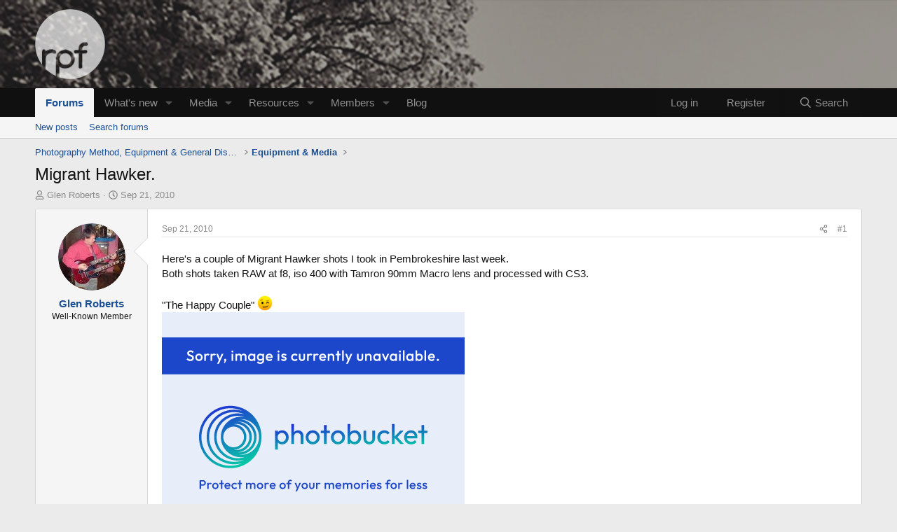

--- FILE ---
content_type: text/html; charset=utf-8
request_url: https://realphotographersforum.com/threads/migrant-hawker.542/
body_size: 18194
content:
<!DOCTYPE html>
<html id="XF" lang="en-GB" dir="LTR"
	data-xf="2.3"
	data-app="public"
	
	
	data-template="thread_view"
	data-container-key="node-13"
	data-content-key="thread-542"
	data-logged-in="false"
	data-cookie-prefix="xf_"
	data-csrf="1768593718,b11108ac85e11a331cd83031a4bb8f3b"
	class="has-no-js template-thread_view"
	>
<head>
	
	
	

	<meta charset="utf-8" />
	<title>Migrant Hawker. | Real Photographers Forum</title>
	<link rel="manifest" href="/webmanifest.php">

	<meta http-equiv="X-UA-Compatible" content="IE=Edge" />
	<meta name="viewport" content="width=device-width, initial-scale=1, viewport-fit=cover">

	
		<meta name="theme-color" content="#101010" />
	

	<meta name="apple-mobile-web-app-title" content="RPF">
	
		<link rel="apple-touch-icon" href="https://realphotographersforum.com/data/assets/logo/rpf-logo-final.png">
		

	
		
		<meta name="description" content="Here&#039;s a couple of Migrant Hawker shots I took in Pembrokeshire last week.
Both shots taken RAW at f8, iso 400 with Tamron 90mm Macro lens and processed..." />
		<meta property="og:description" content="Here&#039;s a couple of Migrant Hawker shots I took in Pembrokeshire last week.
Both shots taken RAW at f8, iso 400 with Tamron 90mm Macro lens and processed with CS3.

&quot;The Happy Couple&quot; ;)


Close-up." />
		<meta property="twitter:description" content="Here&#039;s a couple of Migrant Hawker shots I took in Pembrokeshire last week.
Both shots taken RAW at f8, iso 400 with Tamron 90mm Macro lens and processed with CS3.

&quot;The Happy Couple&quot; ;)..." />
	
	
		<meta property="og:url" content="https://realphotographersforum.com/threads/migrant-hawker.542/" />
	
		<link rel="canonical" href="https://realphotographersforum.com/threads/migrant-hawker.542/" />
	

	
		
	
	
	<meta property="og:site_name" content="Real Photographers Forum" />


	
	
		
	
	
	<meta property="og:type" content="website" />


	
	
		
	
	
	
		<meta property="og:title" content="Migrant Hawker." />
		<meta property="twitter:title" content="Migrant Hawker." />
	


	
	
	
	

	
	
	
	

	<link rel="stylesheet" href="/css.php?css=public%3Anormalize.css%2Cpublic%3Afa.css%2Cpublic%3Acore.less%2Cpublic%3Aapp.less&amp;s=2&amp;l=1&amp;d=1755155848&amp;k=9d3bea582a0d532970b3acc31c0f671d807dad85" />

	<link rel="stylesheet" href="/css.php?css=public%3Alightbox.less&amp;s=2&amp;l=1&amp;d=1755155848&amp;k=7c77be04c35099204f3d7c2f81d4b178c442fff4" />
<link rel="stylesheet" href="/css.php?css=public%3Amessage.less&amp;s=2&amp;l=1&amp;d=1755155848&amp;k=82bc72c8883fb4906b9c87571d8a9ffbe57bee1f" />
<link rel="stylesheet" href="/css.php?css=public%3Ashare_controls.less&amp;s=2&amp;l=1&amp;d=1755155848&amp;k=e8670351a8ad0b185ac03eecc36eba03a938c0b1" />
<link rel="stylesheet" href="/css.php?css=public%3Astructured_list.less&amp;s=2&amp;l=1&amp;d=1755155848&amp;k=ba049e4a46746ce59afc375674f5eda61b74884c" />
<link rel="stylesheet" href="/css.php?css=public%3Aextra.less&amp;s=2&amp;l=1&amp;d=1755155848&amp;k=121fe2030e013199065800b01300f3e109f5e1c4" />


	
		<script src="/js/xf/preamble.min.js?_v=f24fc154"></script>
	

	
	<script src="/js/vendor/vendor-compiled.js?_v=f24fc154" defer></script>
	<script src="/js/xf/core-compiled.js?_v=f24fc154" defer></script>

	<script>
		XF.ready(() =>
		{
			XF.extendObject(true, XF.config, {
				// 
				userId: 0,
				enablePush: true,
				pushAppServerKey: 'BFqI_4GYkPpLK4cwP9PNKc-Z-VGgtSuo1NU5NIeNxXKL8bUq1W8DkiQY47OblceqIF5jHnT02zJ7RrheDpHnoZc',
				url: {
					fullBase: 'https://realphotographersforum.com/',
					basePath: '/',
					css: '/css.php?css=__SENTINEL__&s=2&l=1&d=1755155848',
					js: '/js/__SENTINEL__?_v=f24fc154',
					icon: '/data/local/icons/__VARIANT__.svg?v=1755155881#__NAME__',
					iconInline: '/styles/fa/__VARIANT__/__NAME__.svg?v=5.15.3',
					keepAlive: '/login/keep-alive'
				},
				cookie: {
					path: '/',
					domain: '',
					prefix: 'xf_',
					secure: true,
					consentMode: 'disabled',
					consented: ["optional","_third_party"]
				},
				cacheKey: 'f3ed7234243583f554e27d349fe769c5',
				csrf: '1768593718,b11108ac85e11a331cd83031a4bb8f3b',
				js: {"\/js\/xf\/lightbox-compiled.js?_v=f24fc154":true},
				fullJs: false,
				css: {"public:lightbox.less":true,"public:message.less":true,"public:share_controls.less":true,"public:structured_list.less":true,"public:extra.less":true},
				time: {
					now: 1768593718,
					today: 1768521600,
					todayDow: 5,
					tomorrow: 1768608000,
					yesterday: 1768435200,
					week: 1768003200,
					month: 1767225600,
					year: 1767225600
				},
				style: {
					light: '',
					dark: '',
					defaultColorScheme: 'light'
				},
				borderSizeFeature: '3px',
				fontAwesomeWeight: 'r',
				enableRtnProtect: true,
				
				enableFormSubmitSticky: true,
				imageOptimization: '0',
				imageOptimizationQuality: 0.85,
				uploadMaxFilesize: 268435456,
				uploadMaxWidth: 2500,
				uploadMaxHeight: 2500,
				allowedVideoExtensions: ["m4v","mov","mp4","mp4v","mpeg","mpg","ogv","webm"],
				allowedAudioExtensions: ["mp3","opus","ogg","wav"],
				shortcodeToEmoji: true,
				visitorCounts: {
					conversations_unread: '0',
					alerts_unviewed: '0',
					total_unread: '0',
					title_count: true,
					icon_indicator: true
				},
				jsMt: {"xf\/action.js":"8c66d83e","xf\/embed.js":"727109c1","xf\/form.js":"727109c1","xf\/structure.js":"8c66d83e","xf\/tooltip.js":"727109c1"},
				jsState: {},
				publicMetadataLogoUrl: '',
				publicPushBadgeUrl: 'https://realphotographersforum.com/styles/default/xenforo/bell.png'
			})

			XF.extendObject(XF.phrases, {
				// 
				date_x_at_time_y:     "{date} at {time}",
				day_x_at_time_y:      "{day} at {time}",
				yesterday_at_x:       "Yesterday at {time}",
				x_minutes_ago:        "{minutes} minutes ago",
				one_minute_ago:       "1 minute ago",
				a_moment_ago:         "A moment ago",
				today_at_x:           "Today at {time}",
				in_a_moment:          "In a moment",
				in_a_minute:          "In a minute",
				in_x_minutes:         "In {minutes} minutes",
				later_today_at_x:     "Later today at {time}",
				tomorrow_at_x:        "Tomorrow at {time}",
				short_date_x_minutes: "{minutes}m",
				short_date_x_hours:   "{hours}h",
				short_date_x_days:    "{days}d",

				day0: "Sunday",
				day1: "Monday",
				day2: "Tuesday",
				day3: "Wednesday",
				day4: "Thursday",
				day5: "Friday",
				day6: "Saturday",

				dayShort0: "Sun",
				dayShort1: "Mon",
				dayShort2: "Tue",
				dayShort3: "Wed",
				dayShort4: "Thu",
				dayShort5: "Fri",
				dayShort6: "Sat",

				month0: "January",
				month1: "February",
				month2: "March",
				month3: "April",
				month4: "May",
				month5: "June",
				month6: "July",
				month7: "August",
				month8: "September",
				month9: "October",
				month10: "November",
				month11: "December",

				active_user_changed_reload_page: "The active user has changed. Reload the page for the latest version.",
				server_did_not_respond_in_time_try_again: "The server did not respond in time. Please try again.",
				oops_we_ran_into_some_problems: "Oops! We ran into some problems.",
				oops_we_ran_into_some_problems_more_details_console: "Oops! We ran into some problems. Please try again later. More error details may be in the browser console.",
				file_too_large_to_upload: "The file is too large to be uploaded.",
				uploaded_file_is_too_large_for_server_to_process: "The uploaded file is too large for the server to process.",
				files_being_uploaded_are_you_sure: "Files are still being uploaded. Are you sure you want to submit this form?",
				attach: "Attach files",
				rich_text_box: "Rich text box",
				close: "Close",
				link_copied_to_clipboard: "Link copied to clipboard.",
				text_copied_to_clipboard: "Text copied to clipboard.",
				loading: "Loading…",
				you_have_exceeded_maximum_number_of_selectable_items: "You have exceeded the maximum number of selectable items.",

				processing: "Processing",
				'processing...': "Processing…",

				showing_x_of_y_items: "Showing {count} of {total} items",
				showing_all_items: "Showing all items",
				no_items_to_display: "No items to display",

				number_button_up: "Increase",
				number_button_down: "Decrease",

				push_enable_notification_title: "Push notifications enabled successfully at Real Photographers Forum",
				push_enable_notification_body: "Thank you for enabling push notifications!",

				pull_down_to_refresh: "Pull down to refresh",
				release_to_refresh: "Release to refresh",
				refreshing: "Refreshing…"
			})
		})
	</script>

	<script src="/js/xf/lightbox-compiled.js?_v=f24fc154" defer></script>



	

	
	<script async src="https://www.googletagmanager.com/gtag/js?id=UA-18139975-1"></script>
	<script>
		window.dataLayer = window.dataLayer || [];
		function gtag(){dataLayer.push(arguments);}
		gtag('js', new Date());
		gtag('config', 'UA-18139975-1', {
			// 
			
			
		});
	</script>

<script defer src="https://cloudmetrics.xenforo.com/js/essential.js" data-website-id="2020826791823794"></script>
</head>
<body data-template="thread_view">

<div class="p-pageWrapper" id="top">

	

	<header class="p-header" id="header">
		<div class="p-header-inner">
			<div class="p-header-content">
				<div class="p-header-logo p-header-logo--image">
					<a href="/">
						

	

	
		
		

		
	

	

	<picture data-variations="{&quot;default&quot;:{&quot;1&quot;:&quot;\/data\/assets\/logo\/rpf-logo-final.png&quot;,&quot;2&quot;:null}}">
		
		
		

		

		<img src="/data/assets/logo/rpf-logo-final.png"  width="100" height="100" alt="Real Photographers Forum"  />
	</picture>


					</a>
				</div>

				
			</div>
		</div>
	</header>

	
	

	
		<div class="p-navSticky p-navSticky--primary" data-xf-init="sticky-header">
			
		<nav class="p-nav">
			<div class="p-nav-inner">
				<button type="button" class="button button--plain p-nav-menuTrigger" data-xf-click="off-canvas" data-menu=".js-headerOffCanvasMenu" tabindex="0" aria-label="Menu"><span class="button-text">
					<i aria-hidden="true"></i>
				</span></button>

				<div class="p-nav-smallLogo">
					<a href="/">
						

	

	
		
		

		
	

	

	<picture data-variations="{&quot;default&quot;:{&quot;1&quot;:&quot;\/data\/assets\/logo\/rpf-logo-final.png&quot;,&quot;2&quot;:null}}">
		
		
		

		

		<img src="/data/assets/logo/rpf-logo-final.png"  width="100" height="100" alt="Real Photographers Forum"  />
	</picture>


					</a>
				</div>

				<div class="p-nav-scroller hScroller" data-xf-init="h-scroller" data-auto-scroll=".p-navEl.is-selected">
					<div class="hScroller-scroll">
						<ul class="p-nav-list js-offCanvasNavSource">
							
								<li>
									
	<div class="p-navEl is-selected" data-has-children="true">
	

		
	
	<a href="/"
	class="p-navEl-link p-navEl-link--splitMenu "
	
	
	data-nav-id="forums">Forums</a>


		<a data-xf-key="1"
			data-xf-click="menu"
			data-menu-pos-ref="< .p-navEl"
			class="p-navEl-splitTrigger"
			role="button"
			tabindex="0"
			aria-label="Toggle expanded"
			aria-expanded="false"
			aria-haspopup="true"></a>

		
	
		<div class="menu menu--structural" data-menu="menu" aria-hidden="true">
			<div class="menu-content">
				
					
	
	
	<a href="/whats-new/posts/"
	class="menu-linkRow u-indentDepth0 js-offCanvasCopy "
	
	
	data-nav-id="newPosts">New posts</a>

	

				
					
	
	
	<a href="/search/?type=post"
	class="menu-linkRow u-indentDepth0 js-offCanvasCopy "
	
	
	data-nav-id="searchForums">Search forums</a>

	

				
			</div>
		</div>
	
	</div>

								</li>
							
								<li>
									
	<div class="p-navEl " data-has-children="true">
	

		
	
	<a href="/whats-new/"
	class="p-navEl-link p-navEl-link--splitMenu "
	
	
	data-nav-id="whatsNew">What's new</a>


		<a data-xf-key="2"
			data-xf-click="menu"
			data-menu-pos-ref="< .p-navEl"
			class="p-navEl-splitTrigger"
			role="button"
			tabindex="0"
			aria-label="Toggle expanded"
			aria-expanded="false"
			aria-haspopup="true"></a>

		
	
		<div class="menu menu--structural" data-menu="menu" aria-hidden="true">
			<div class="menu-content">
				
					
	
	
	<a href="/featured/"
	class="menu-linkRow u-indentDepth0 js-offCanvasCopy "
	
	
	data-nav-id="featured">Featured content</a>

	

				
					
	
	
	<a href="/whats-new/posts/"
	class="menu-linkRow u-indentDepth0 js-offCanvasCopy "
	 rel="nofollow"
	
	data-nav-id="whatsNewPosts">New posts</a>

	

				
					
	
	
	<a href="/whats-new/media/"
	class="menu-linkRow u-indentDepth0 js-offCanvasCopy "
	 rel="nofollow"
	
	data-nav-id="xfmgWhatsNewNewMedia">New media</a>

	

				
					
	
	
	<a href="/whats-new/media-comments/"
	class="menu-linkRow u-indentDepth0 js-offCanvasCopy "
	 rel="nofollow"
	
	data-nav-id="xfmgWhatsNewMediaComments">New media comments</a>

	

				
					
	
	
	<a href="/whats-new/resources/"
	class="menu-linkRow u-indentDepth0 js-offCanvasCopy "
	 rel="nofollow"
	
	data-nav-id="xfrmNewResources">New resources</a>

	

				
					
	
	
	<a href="/whats-new/profile-posts/"
	class="menu-linkRow u-indentDepth0 js-offCanvasCopy "
	 rel="nofollow"
	
	data-nav-id="whatsNewProfilePosts">New profile posts</a>

	

				
					
	
	
	<a href="/whats-new/latest-activity"
	class="menu-linkRow u-indentDepth0 js-offCanvasCopy "
	 rel="nofollow"
	
	data-nav-id="latestActivity">Latest activity</a>

	

				
			</div>
		</div>
	
	</div>

								</li>
							
								<li>
									
	<div class="p-navEl " data-has-children="true">
	

		
	
	<a href="/media/"
	class="p-navEl-link p-navEl-link--splitMenu "
	
	
	data-nav-id="xfmg">Media</a>


		<a data-xf-key="3"
			data-xf-click="menu"
			data-menu-pos-ref="< .p-navEl"
			class="p-navEl-splitTrigger"
			role="button"
			tabindex="0"
			aria-label="Toggle expanded"
			aria-expanded="false"
			aria-haspopup="true"></a>

		
	
		<div class="menu menu--structural" data-menu="menu" aria-hidden="true">
			<div class="menu-content">
				
					
	
	
	<a href="/whats-new/media/"
	class="menu-linkRow u-indentDepth0 js-offCanvasCopy "
	 rel="nofollow"
	
	data-nav-id="xfmgNewMedia">New media</a>

	

				
					
	
	
	<a href="/whats-new/media-comments/"
	class="menu-linkRow u-indentDepth0 js-offCanvasCopy "
	 rel="nofollow"
	
	data-nav-id="xfmgNewComments">New comments</a>

	

				
					
	
	
	<a href="/search/?type=xfmg_media"
	class="menu-linkRow u-indentDepth0 js-offCanvasCopy "
	
	
	data-nav-id="xfmgSearchMedia">Search media</a>

	

				
			</div>
		</div>
	
	</div>

								</li>
							
								<li>
									
	<div class="p-navEl " data-has-children="true">
	

		
	
	<a href="/resources/"
	class="p-navEl-link p-navEl-link--splitMenu "
	
	
	data-nav-id="xfrm">Resources</a>


		<a data-xf-key="4"
			data-xf-click="menu"
			data-menu-pos-ref="< .p-navEl"
			class="p-navEl-splitTrigger"
			role="button"
			tabindex="0"
			aria-label="Toggle expanded"
			aria-expanded="false"
			aria-haspopup="true"></a>

		
	
		<div class="menu menu--structural" data-menu="menu" aria-hidden="true">
			<div class="menu-content">
				
					
	
	
	<a href="/resources/latest-reviews"
	class="menu-linkRow u-indentDepth0 js-offCanvasCopy "
	
	
	data-nav-id="xfrmLatestReviews">Latest reviews</a>

	

				
					
	
	
	<a href="/search/?type=resource"
	class="menu-linkRow u-indentDepth0 js-offCanvasCopy "
	
	
	data-nav-id="xfrmSearchResources">Search resources</a>

	

				
			</div>
		</div>
	
	</div>

								</li>
							
								<li>
									
	<div class="p-navEl " data-has-children="true">
	

		
	
	<a href="/members/"
	class="p-navEl-link p-navEl-link--splitMenu "
	
	
	data-nav-id="members">Members</a>


		<a data-xf-key="5"
			data-xf-click="menu"
			data-menu-pos-ref="< .p-navEl"
			class="p-navEl-splitTrigger"
			role="button"
			tabindex="0"
			aria-label="Toggle expanded"
			aria-expanded="false"
			aria-haspopup="true"></a>

		
	
		<div class="menu menu--structural" data-menu="menu" aria-hidden="true">
			<div class="menu-content">
				
					
	
	
	<a href="/online/"
	class="menu-linkRow u-indentDepth0 js-offCanvasCopy "
	
	
	data-nav-id="currentVisitors">Current visitors</a>

	

				
					
	
	
	<a href="/whats-new/profile-posts/"
	class="menu-linkRow u-indentDepth0 js-offCanvasCopy "
	 rel="nofollow"
	
	data-nav-id="newProfilePosts">New profile posts</a>

	

				
					
	
	
	<a href="/search/?type=profile_post"
	class="menu-linkRow u-indentDepth0 js-offCanvasCopy "
	
	
	data-nav-id="searchProfilePosts">Search profile posts</a>

	

				
			</div>
		</div>
	
	</div>

								</li>
							
								<li>
									
	<div class="p-navEl " >
	

		
	
	<a href="https://realphotographersforum.com/threads/35mmc.25165/"
	class="p-navEl-link "
	
	data-xf-key="6"
	data-nav-id="Blog">Blog</a>


		

		
	
	</div>

								</li>
							
						</ul>
					</div>
				</div>

				<div class="p-nav-opposite">
					<div class="p-navgroup p-account p-navgroup--guest">
						
							<a href="/login/" class="p-navgroup-link p-navgroup-link--textual p-navgroup-link--logIn"
								data-xf-click="overlay" data-follow-redirects="on">
								<span class="p-navgroup-linkText">Log in</span>
							</a>
							
								<a href="/register/" class="p-navgroup-link p-navgroup-link--textual p-navgroup-link--register"
									data-xf-click="overlay" data-follow-redirects="on">
									<span class="p-navgroup-linkText">Register</span>
								</a>
							
						
					</div>

					<div class="p-navgroup p-discovery">
						<a href="/whats-new/"
							class="p-navgroup-link p-navgroup-link--iconic p-navgroup-link--whatsnew"
							aria-label="What&#039;s new"
							title="What&#039;s new">
							<i aria-hidden="true"></i>
							<span class="p-navgroup-linkText">What's new</span>
						</a>

						

						
													
							<a href="/search/"
								class="p-navgroup-link p-navgroup-link--iconic p-navgroup-link--search"
								data-xf-click="menu"
								data-xf-key="/"
								aria-label="Search"
								aria-expanded="false"
								aria-haspopup="true"
								title="Search">
								<i aria-hidden="true"></i>
								<span class="p-navgroup-linkText">Search</span>
							</a>
							<div class="menu menu--structural menu--wide" data-menu="menu" aria-hidden="true">
								<form action="/search/search" method="post"
									class="menu-content"
									data-xf-init="quick-search">

									<h3 class="menu-header">Search</h3>
									
									<div class="menu-row">
										
											<div class="inputGroup inputGroup--joined">
												<input type="text" class="input" name="keywords" data-acurl="/search/auto-complete" placeholder="Search…" aria-label="Search" data-menu-autofocus="true" />
												
			<select name="constraints" class="js-quickSearch-constraint input" aria-label="Search within">
				<option value="">Everywhere</option>
<option value="{&quot;search_type&quot;:&quot;post&quot;}">Threads</option>
<option value="{&quot;search_type&quot;:&quot;post&quot;,&quot;c&quot;:{&quot;nodes&quot;:[13],&quot;child_nodes&quot;:1}}">This forum</option>
<option value="{&quot;search_type&quot;:&quot;post&quot;,&quot;c&quot;:{&quot;thread&quot;:542}}">This thread</option>

			</select>
		
											</div>
										
									</div>

									
									<div class="menu-row">
										<label class="iconic"><input type="checkbox"  name="c[title_only]" value="1" /><i aria-hidden="true"></i><span class="iconic-label">Search titles only

													
													<span tabindex="0" role="button"
														data-xf-init="tooltip" data-trigger="hover focus click" title="Tags will also be searched in content where tags are supported">

														<i class="fa--xf far fa-question-circle  u-muted u-smaller"><svg xmlns="http://www.w3.org/2000/svg" role="img" ><title>Note</title><use href="/data/local/icons/regular.svg?v=1755155881#question-circle"></use></svg></i>
													</span></span></label>

									</div>
									
									<div class="menu-row">
										<div class="inputGroup">
											<span class="inputGroup-text" id="ctrl_search_menu_by_member">By:</span>
											<input type="text" class="input" name="c[users]" data-xf-init="auto-complete" placeholder="Member" aria-labelledby="ctrl_search_menu_by_member" />
										</div>
									</div>
									<div class="menu-footer">
									<span class="menu-footer-controls">
										<button type="submit" class="button button--icon button--icon--search button--primary"><i class="fa--xf far fa-search "><svg xmlns="http://www.w3.org/2000/svg" role="img" aria-hidden="true" ><use href="/data/local/icons/regular.svg?v=1755155881#search"></use></svg></i><span class="button-text">Search</span></button>
										<button type="submit" class="button " name="from_search_menu"><span class="button-text">Advanced search…</span></button>
									</span>
									</div>

									<input type="hidden" name="_xfToken" value="1768593718,b11108ac85e11a331cd83031a4bb8f3b" />
								</form>
							</div>
						
						
					</div>
				</div>
			</div>
		</nav>
	
		</div>
		
		
			<div class="p-sectionLinks">
				<div class="p-sectionLinks-inner hScroller" data-xf-init="h-scroller">
					<div class="hScroller-scroll">
						<ul class="p-sectionLinks-list">
							
								<li>
									
	<div class="p-navEl " >
	

		
	
	<a href="/whats-new/posts/"
	class="p-navEl-link "
	
	data-xf-key="alt+1"
	data-nav-id="newPosts">New posts</a>


		

		
	
	</div>

								</li>
							
								<li>
									
	<div class="p-navEl " >
	

		
	
	<a href="/search/?type=post"
	class="p-navEl-link "
	
	data-xf-key="alt+2"
	data-nav-id="searchForums">Search forums</a>


		

		
	
	</div>

								</li>
							
						</ul>
					</div>
				</div>
			</div>
			
	
		

	<div class="offCanvasMenu offCanvasMenu--nav js-headerOffCanvasMenu" data-menu="menu" aria-hidden="true" data-ocm-builder="navigation">
		<div class="offCanvasMenu-backdrop" data-menu-close="true"></div>
		<div class="offCanvasMenu-content">
			<div class="offCanvasMenu-header">
				Menu
				<a class="offCanvasMenu-closer" data-menu-close="true" role="button" tabindex="0" aria-label="Close"></a>
			</div>
			
				<div class="p-offCanvasRegisterLink">
					<div class="offCanvasMenu-linkHolder">
						<a href="/login/" class="offCanvasMenu-link" data-xf-click="overlay" data-menu-close="true">
							Log in
						</a>
					</div>
					<hr class="offCanvasMenu-separator" />
					
						<div class="offCanvasMenu-linkHolder">
							<a href="/register/" class="offCanvasMenu-link" data-xf-click="overlay" data-menu-close="true">
								Register
							</a>
						</div>
						<hr class="offCanvasMenu-separator" />
					
				</div>
			
			<div class="js-offCanvasNavTarget"></div>
			<div class="offCanvasMenu-installBanner js-installPromptContainer" style="display: none;" data-xf-init="install-prompt">
				<div class="offCanvasMenu-installBanner-header">Install the app</div>
				<button type="button" class="button js-installPromptButton"><span class="button-text">Install</span></button>
				<template class="js-installTemplateIOS">
					<div class="js-installTemplateContent">
						<div class="overlay-title">How to install the app on iOS</div>
						<div class="block-body">
							<div class="block-row">
								<p>
									Follow along with the video below to see how to install our site as a web app on your home screen.
								</p>
								<p style="text-align: center">
									<video src="/styles/default/xenforo/add_to_home.mp4"
										width="280" height="480" autoplay loop muted playsinline></video>
								</p>
								<p>
									<small><strong>Note:</strong> This feature may not be available in some browsers.</small>
								</p>
							</div>
						</div>
					</div>
				</template>
			</div>
		</div>
	</div>

	<div class="p-body">
		<div class="p-body-inner">
			<!--XF:EXTRA_OUTPUT-->

			

			

			
			
	
		<ul class="p-breadcrumbs "
			itemscope itemtype="https://schema.org/BreadcrumbList">
			
				

				
				

				

				
				
					
					
	<li itemprop="itemListElement" itemscope itemtype="https://schema.org/ListItem">
		<a href="/#photography-method-equipment-general-discusion.11" itemprop="item">
			<span itemprop="name">Photography Method, Equipment &amp; General Discusion</span>
		</a>
		<meta itemprop="position" content="1" />
	</li>

				
					
					
	<li itemprop="itemListElement" itemscope itemtype="https://schema.org/ListItem">
		<a href="/forums/equipment-media.13/" itemprop="item">
			<span itemprop="name">Equipment &amp; Media</span>
		</a>
		<meta itemprop="position" content="2" />
	</li>

				
			
		</ul>
	

			

			
	<noscript class="js-jsWarning"><div class="blockMessage blockMessage--important blockMessage--iconic u-noJsOnly">JavaScript is disabled. For a better experience, please enable JavaScript in your browser before proceeding.</div></noscript>

			
	<div class="blockMessage blockMessage--important blockMessage--iconic js-browserWarning" style="display: none">You are using an out of date browser. It  may not display this or other websites correctly.<br />You should upgrade or use an <a href="https://www.google.com/chrome/" target="_blank" rel="noopener">alternative browser</a>.</div>


			
				<div class="p-body-header">
					
						
							<div class="p-title ">
								
									
										<h1 class="p-title-value">Migrant Hawker.</h1>
									
									
								
							</div>
						

						
							<div class="p-description">
	<ul class="listInline listInline--bullet">
		<li>
			<i class="fa--xf far fa-user "><svg xmlns="http://www.w3.org/2000/svg" role="img" ><title>Thread starter</title><use href="/data/local/icons/regular.svg?v=1755155881#user"></use></svg></i>
			<span class="u-srOnly">Thread starter</span>

			<a href="/members/glen-roberts.61/" class="username  u-concealed" dir="auto" data-user-id="61" data-xf-init="member-tooltip">Glen Roberts</a>
		</li>
		<li>
			<i class="fa--xf far fa-clock "><svg xmlns="http://www.w3.org/2000/svg" role="img" ><title>Start date</title><use href="/data/local/icons/regular.svg?v=1755155881#clock"></use></svg></i>
			<span class="u-srOnly">Start date</span>

			<a href="/threads/migrant-hawker.542/" class="u-concealed"><time  class="u-dt" dir="auto" datetime="2010-09-21T20:03:25+0100" data-timestamp="1285095805" data-date="Sep 21, 2010" data-time="8:03 PM" data-short="Sep &#039;10" title="Sep 21, 2010 at 8:03 PM">Sep 21, 2010</time></a>
		</li>
		
		
	</ul>
</div>
						
					
				</div>
			

			<div class="p-body-main  ">
				
				<div class="p-body-contentCol"></div>
				

				

				<div class="p-body-content">
					
					<div class="p-body-pageContent">










	
	
	
		
	
	
	


	
	
	
		
	
	
	


	
	
		
	
	
	


	
	



	












	

	
		
	



















<div class="block block--messages" data-xf-init="" data-type="post" data-href="/inline-mod/" data-search-target="*">

	<span class="u-anchorTarget" id="posts"></span>

	
		
	

	

	<div class="block-outer"></div>

	

	
		
	<div class="block-outer js-threadStatusField"></div>

	

	<div class="block-container lbContainer"
		data-xf-init="lightbox select-to-quote"
		data-message-selector=".js-post"
		data-lb-id="thread-542"
		data-lb-universal="1">

		<div class="block-body js-replyNewMessageContainer">
			
				

					

					
						

	
	

	

	
	<article class="message message--post js-post js-inlineModContainer  "
		data-author="Glen Roberts"
		data-content="post-3548"
		id="js-post-3548"
		>

		

		<span class="u-anchorTarget" id="post-3548"></span>

		
			<div class="message-inner">
				
					<div class="message-cell message-cell--user">
						

	<section class="message-user"
		
		
		>

		

		<div class="message-avatar ">
			<div class="message-avatar-wrapper">
				<a href="/members/glen-roberts.61/" class="avatar avatar--m" data-user-id="61" data-xf-init="member-tooltip">
			<img src="/data/avatars/m/0/61.jpg?1394642907" srcset="/data/avatars/l/0/61.jpg?1394642907 2x" alt="Glen Roberts" class="avatar-u61-m" width="96" height="96" loading="lazy" /> 
		</a>
				
			</div>
		</div>
		<div class="message-userDetails">
			<h4 class="message-name"><a href="/members/glen-roberts.61/" class="username " dir="auto" data-user-id="61" data-xf-init="member-tooltip">Glen Roberts</a></h4>
			<h5 class="userTitle message-userTitle" dir="auto">Well-Known Member</h5>
			
		</div>
		
			
			
		
		<span class="message-userArrow"></span>
	</section>

					</div>
				

				
					<div class="message-cell message-cell--main">
					
						<div class="message-main js-quickEditTarget">

							
								

	

	<header class="message-attribution message-attribution--split">
		<ul class="message-attribution-main listInline ">
			
			
			<li class="u-concealed">
				<a href="/threads/migrant-hawker.542/post-3548" rel="nofollow" >
					<time  class="u-dt" dir="auto" datetime="2010-09-21T20:03:25+0100" data-timestamp="1285095805" data-date="Sep 21, 2010" data-time="8:03 PM" data-short="Sep &#039;10" title="Sep 21, 2010 at 8:03 PM">Sep 21, 2010</time>
				</a>
			</li>
			
		</ul>

		<ul class="message-attribution-opposite message-attribution-opposite--list ">
			
			<li>
				<a href="/threads/migrant-hawker.542/post-3548"
					class="message-attribution-gadget"
					data-xf-init="share-tooltip"
					data-href="/posts/3548/share"
					aria-label="Share"
					rel="nofollow">
					<i class="fa--xf far fa-share-alt "><svg xmlns="http://www.w3.org/2000/svg" role="img" aria-hidden="true" ><use href="/data/local/icons/regular.svg?v=1755155881#share-alt"></use></svg></i>
				</a>
			</li>
			
				<li class="u-hidden js-embedCopy">
					
	<a href="javascript:"
		data-xf-init="copy-to-clipboard"
		data-copy-text="&lt;div class=&quot;js-xf-embed&quot; data-url=&quot;https://realphotographersforum.com&quot; data-content=&quot;post-3548&quot;&gt;&lt;/div&gt;&lt;script defer src=&quot;https://realphotographersforum.com/js/xf/external_embed.js?_v=f24fc154&quot;&gt;&lt;/script&gt;"
		data-success="Embed code HTML copied to clipboard."
		class="">
		<i class="fa--xf far fa-code "><svg xmlns="http://www.w3.org/2000/svg" role="img" aria-hidden="true" ><use href="/data/local/icons/regular.svg?v=1755155881#code"></use></svg></i>
	</a>

				</li>
			
			
			
				<li>
					<a href="/threads/migrant-hawker.542/post-3548" rel="nofollow">
						#1
					</a>
				</li>
			
		</ul>
	</header>

							

							<div class="message-content js-messageContent">
							

								
									
	
	
	

								

								
									
	

	<div class="message-userContent lbContainer js-lbContainer "
		data-lb-id="post-3548"
		data-lb-caption-desc="Glen Roberts &middot; Sep 21, 2010 at 8:03 PM">

		
			

	
		
	

		

		<article class="message-body js-selectToQuote">
			
				
			

			<div >
				
					<div class="bbWrapper">Here&#039;s a couple of Migrant Hawker shots I took in Pembrokeshire last week.<br />
Both shots taken RAW at f8, iso 400 with Tamron 90mm Macro lens and processed with CS3.<br />
<br />
&quot;The Happy Couple&quot; <img src="https://cdn.jsdelivr.net/joypixels/assets/8.0/png/unicode/64/1f609.png" class="smilie smilie--emoji" loading="lazy" width="64" height="64" alt=";)" title="Wink    ;)"  data-smilie="2"data-shortname=";)" /><br />
<script class="js-extraPhrases" type="application/json">
			{
				"lightbox_close": "Close",
				"lightbox_next": "Next",
				"lightbox_previous": "Previous",
				"lightbox_error": "The requested content cannot be loaded. Please try again later.",
				"lightbox_start_slideshow": "Start slideshow",
				"lightbox_stop_slideshow": "Stop slideshow",
				"lightbox_full_screen": "Full screen",
				"lightbox_thumbnails": "Thumbnails",
				"lightbox_download": "Download",
				"lightbox_share": "Share",
				"lightbox_zoom": "Zoom",
				"lightbox_new_window": "New window",
				"lightbox_toggle_sidebar": "Toggle sidebar"
			}
			</script>
		
		
	


	<div class="bbImageWrapper  js-lbImage" title="MatingHawkers.jpg"
		data-src="http://i109.photobucket.com/albums/n78/Shaggy2070/Dragons/MatingHawkers.jpg" data-lb-sidebar-href="" data-lb-caption-extra-html="" data-single-image="1">
		<img src="http://i109.photobucket.com/albums/n78/Shaggy2070/Dragons/MatingHawkers.jpg"
			data-url="http://i109.photobucket.com/albums/n78/Shaggy2070/Dragons/MatingHawkers.jpg"
			class="bbImage"
			data-zoom-target="1"
			style=""
			alt="MatingHawkers.jpg"
			title=""
			width="" height="" loading="lazy" />
	</div><br />
<br />
Close-up.<br />
<div class="bbImageWrapper  js-lbImage" title="MigrantClose-up.jpg"
		data-src="http://i109.photobucket.com/albums/n78/Shaggy2070/Dragons/MigrantClose-up.jpg" data-lb-sidebar-href="" data-lb-caption-extra-html="" data-single-image="1">
		<img src="http://i109.photobucket.com/albums/n78/Shaggy2070/Dragons/MigrantClose-up.jpg"
			data-url="http://i109.photobucket.com/albums/n78/Shaggy2070/Dragons/MigrantClose-up.jpg"
			class="bbImage"
			data-zoom-target="1"
			style=""
			alt="MigrantClose-up.jpg"
			title=""
			width="" height="" loading="lazy" />
	</div></div>
				
			</div>

			<div class="js-selectToQuoteEnd">&nbsp;</div>
			
				
			
		</article>

		
			

	
		
	

		

		
	</div>

								

								
									
	

	

								

								
									
	
		
			<aside class="message-signature">
			
				<div class="bbWrapper">Canon 450D with Canon 400mm f5.6 L USM, Tamron SP Di 90MM Macro, Canon 70-300mm, Canon 18-55mm Kit Lens, Tamron 80-210mm.</div>
			
			</aside>
		
	

								

							
							</div>

							
								
	

	<footer class="message-footer">
		

		

		<div class="reactionsBar js-reactionsList ">
			
		</div>

		<div class="js-historyTarget message-historyTarget toggleTarget" data-href="trigger-href"></div>
	</footer>

							
						</div>

					
					</div>
				
			</div>
		
	</article>

	
	

					

					

				

					

					
						

	
	

	

	
	<article class="message message--post js-post js-inlineModContainer  "
		data-author="Paul Lange"
		data-content="post-3550"
		id="js-post-3550"
		itemscope itemtype="https://schema.org/Comment" itemid="https://realphotographersforum.com/posts/3550/">

		
			<meta itemprop="parentItem" itemscope itemid="https://realphotographersforum.com/threads/migrant-hawker.542/" />
			<meta itemprop="name" content="Post #2" />
		

		<span class="u-anchorTarget" id="post-3550"></span>

		
			<div class="message-inner">
				
					<div class="message-cell message-cell--user">
						

	<section class="message-user"
		itemprop="author"
		itemscope itemtype="https://schema.org/Person"
		itemid="https://realphotographersforum.com/members/paul-lange.5/">

		
			<meta itemprop="url" content="https://realphotographersforum.com/members/paul-lange.5/" />
		

		<div class="message-avatar ">
			<div class="message-avatar-wrapper">
				<a href="/members/paul-lange.5/" class="avatar avatar--m" data-user-id="5" data-xf-init="member-tooltip">
			<img src="/data/avatars/m/0/5.jpg?1378063880"  alt="Paul Lange" class="avatar-u5-m" width="96" height="96" loading="lazy" itemprop="image" /> 
		</a>
				
			</div>
		</div>
		<div class="message-userDetails">
			<h4 class="message-name"><a href="/members/paul-lange.5/" class="username " dir="auto" data-user-id="5" data-xf-init="member-tooltip"><span itemprop="name">Paul Lange</span></a></h4>
			<h5 class="userTitle message-userTitle" dir="auto" itemprop="jobTitle">Moderator</h5>
			
		</div>
		
			
			
		
		<span class="message-userArrow"></span>
	</section>

					</div>
				

				
					<div class="message-cell message-cell--main">
					
						<div class="message-main js-quickEditTarget">

							
								

	

	<header class="message-attribution message-attribution--split">
		<ul class="message-attribution-main listInline ">
			
			
			<li class="u-concealed">
				<a href="/threads/migrant-hawker.542/post-3550" rel="nofollow" itemprop="url">
					<time  class="u-dt" dir="auto" datetime="2010-09-21T20:20:38+0100" data-timestamp="1285096838" data-date="Sep 21, 2010" data-time="8:20 PM" data-short="Sep &#039;10" title="Sep 21, 2010 at 8:20 PM" itemprop="datePublished">Sep 21, 2010</time>
				</a>
			</li>
			
		</ul>

		<ul class="message-attribution-opposite message-attribution-opposite--list ">
			
			<li>
				<a href="/threads/migrant-hawker.542/post-3550"
					class="message-attribution-gadget"
					data-xf-init="share-tooltip"
					data-href="/posts/3550/share"
					aria-label="Share"
					rel="nofollow">
					<i class="fa--xf far fa-share-alt "><svg xmlns="http://www.w3.org/2000/svg" role="img" aria-hidden="true" ><use href="/data/local/icons/regular.svg?v=1755155881#share-alt"></use></svg></i>
				</a>
			</li>
			
				<li class="u-hidden js-embedCopy">
					
	<a href="javascript:"
		data-xf-init="copy-to-clipboard"
		data-copy-text="&lt;div class=&quot;js-xf-embed&quot; data-url=&quot;https://realphotographersforum.com&quot; data-content=&quot;post-3550&quot;&gt;&lt;/div&gt;&lt;script defer src=&quot;https://realphotographersforum.com/js/xf/external_embed.js?_v=f24fc154&quot;&gt;&lt;/script&gt;"
		data-success="Embed code HTML copied to clipboard."
		class="">
		<i class="fa--xf far fa-code "><svg xmlns="http://www.w3.org/2000/svg" role="img" aria-hidden="true" ><use href="/data/local/icons/regular.svg?v=1755155881#code"></use></svg></i>
	</a>

				</li>
			
			
			
				<li>
					<a href="/threads/migrant-hawker.542/post-3550" rel="nofollow">
						#2
					</a>
				</li>
			
		</ul>
	</header>

							

							<div class="message-content js-messageContent">
							

								
									
	
	
	

								

								
									
	

	<div class="message-userContent lbContainer js-lbContainer "
		data-lb-id="post-3550"
		data-lb-caption-desc="Paul Lange &middot; Sep 21, 2010 at 8:20 PM">

		

		<article class="message-body js-selectToQuote">
			
				
			

			<div itemprop="text">
				
					<div class="bbWrapper">It seems that the Tamron is a real good sharp macro lens, bags of detal.</div>
				
			</div>

			<div class="js-selectToQuoteEnd">&nbsp;</div>
			
				
			
		</article>

		

		
	</div>

								

								
									
	

	

								

								
									
	
		
			<aside class="message-signature">
			
				<div class="bbWrapper">Have a look at my website: <a href="http://www.framephotography.co.uk" target="_blank" class="link link--external" rel="nofollow ugc noopener">http://www.framephotography.co.uk</a></div>
			
			</aside>
		
	

								

							
							</div>

							
								
	

	<footer class="message-footer">
		
			<div class="message-microdata" itemprop="interactionStatistic" itemtype="https://schema.org/InteractionCounter" itemscope>
				<meta itemprop="userInteractionCount" content="0" />
				<meta itemprop="interactionType" content="https://schema.org/LikeAction" />
			</div>
		

		

		<div class="reactionsBar js-reactionsList ">
			
		</div>

		<div class="js-historyTarget message-historyTarget toggleTarget" data-href="trigger-href"></div>
	</footer>

							
						</div>

					
					</div>
				
			</div>
		
	</article>

	
	

					

					

				

					

					
						

	
	

	

	
	<article class="message message--post js-post js-inlineModContainer  "
		data-author="Vic Shaw"
		data-content="post-3555"
		id="js-post-3555"
		itemscope itemtype="https://schema.org/Comment" itemid="https://realphotographersforum.com/posts/3555/">

		
			<meta itemprop="parentItem" itemscope itemid="https://realphotographersforum.com/threads/migrant-hawker.542/" />
			<meta itemprop="name" content="Post #3" />
		

		<span class="u-anchorTarget" id="post-3555"></span>

		
			<div class="message-inner">
				
					<div class="message-cell message-cell--user">
						

	<section class="message-user"
		itemprop="author"
		itemscope itemtype="https://schema.org/Person"
		itemid="https://realphotographersforum.com/members/vic-shaw.56/">

		
			<meta itemprop="url" content="https://realphotographersforum.com/members/vic-shaw.56/" />
		

		<div class="message-avatar ">
			<div class="message-avatar-wrapper">
				<a href="/members/vic-shaw.56/" class="avatar avatar--m" data-user-id="56" data-xf-init="member-tooltip">
			<img src="/data/avatars/m/0/56.jpg?1378063880"  alt="Vic Shaw" class="avatar-u56-m" width="96" height="96" loading="lazy" itemprop="image" /> 
		</a>
				
			</div>
		</div>
		<div class="message-userDetails">
			<h4 class="message-name"><a href="/members/vic-shaw.56/" class="username " dir="auto" data-user-id="56" data-xf-init="member-tooltip"><span itemprop="name">Vic Shaw</span></a></h4>
			<h5 class="userTitle message-userTitle" dir="auto" itemprop="jobTitle">Senior Member</h5>
			
		</div>
		
			
			
		
		<span class="message-userArrow"></span>
	</section>

					</div>
				

				
					<div class="message-cell message-cell--main">
					
						<div class="message-main js-quickEditTarget">

							
								

	

	<header class="message-attribution message-attribution--split">
		<ul class="message-attribution-main listInline ">
			
			
			<li class="u-concealed">
				<a href="/threads/migrant-hawker.542/post-3555" rel="nofollow" itemprop="url">
					<time  class="u-dt" dir="auto" datetime="2010-09-21T20:42:12+0100" data-timestamp="1285098132" data-date="Sep 21, 2010" data-time="8:42 PM" data-short="Sep &#039;10" title="Sep 21, 2010 at 8:42 PM" itemprop="datePublished">Sep 21, 2010</time>
				</a>
			</li>
			
		</ul>

		<ul class="message-attribution-opposite message-attribution-opposite--list ">
			
			<li>
				<a href="/threads/migrant-hawker.542/post-3555"
					class="message-attribution-gadget"
					data-xf-init="share-tooltip"
					data-href="/posts/3555/share"
					aria-label="Share"
					rel="nofollow">
					<i class="fa--xf far fa-share-alt "><svg xmlns="http://www.w3.org/2000/svg" role="img" aria-hidden="true" ><use href="/data/local/icons/regular.svg?v=1755155881#share-alt"></use></svg></i>
				</a>
			</li>
			
				<li class="u-hidden js-embedCopy">
					
	<a href="javascript:"
		data-xf-init="copy-to-clipboard"
		data-copy-text="&lt;div class=&quot;js-xf-embed&quot; data-url=&quot;https://realphotographersforum.com&quot; data-content=&quot;post-3555&quot;&gt;&lt;/div&gt;&lt;script defer src=&quot;https://realphotographersforum.com/js/xf/external_embed.js?_v=f24fc154&quot;&gt;&lt;/script&gt;"
		data-success="Embed code HTML copied to clipboard."
		class="">
		<i class="fa--xf far fa-code "><svg xmlns="http://www.w3.org/2000/svg" role="img" aria-hidden="true" ><use href="/data/local/icons/regular.svg?v=1755155881#code"></use></svg></i>
	</a>

				</li>
			
			
			
				<li>
					<a href="/threads/migrant-hawker.542/post-3555" rel="nofollow">
						#3
					</a>
				</li>
			
		</ul>
	</header>

							

							<div class="message-content js-messageContent">
							

								
									
	
	
	

								

								
									
	

	<div class="message-userContent lbContainer js-lbContainer "
		data-lb-id="post-3555"
		data-lb-caption-desc="Vic Shaw &middot; Sep 21, 2010 at 8:42 PM">

		

		<article class="message-body js-selectToQuote">
			
				
			

			<div itemprop="text">
				
					<div class="bbWrapper">I was expecting to see some kind of urban scene. I want my money back <img src="https://cdn.jsdelivr.net/joypixels/assets/8.0/png/unicode/64/1f642.png" class="smilie smilie--emoji" loading="lazy" width="64" height="64" alt=":)" title="Smile    :)"  data-smilie="1"data-shortname=":)" />  . As Paul said bags of detail, I never know how you guys do this I hardly ever see any, although I do live in darkest SE London, having said that there is a kingfisher nesting not 500yds from my home and I believe there is loads of wildlife around the old dock area of Deptford Creek I just have no idea what to look for.</div>
				
			</div>

			<div class="js-selectToQuoteEnd">&nbsp;</div>
			
				
			
		</article>

		

		
	</div>

								

								
									
	

	

								

								
									
	
		
			<aside class="message-signature">
			
				<div class="bbWrapper">We live in a society where pizza gets to your house before the police.</div>
			
			</aside>
		
	

								

							
							</div>

							
								
	

	<footer class="message-footer">
		
			<div class="message-microdata" itemprop="interactionStatistic" itemtype="https://schema.org/InteractionCounter" itemscope>
				<meta itemprop="userInteractionCount" content="0" />
				<meta itemprop="interactionType" content="https://schema.org/LikeAction" />
			</div>
		

		

		<div class="reactionsBar js-reactionsList ">
			
		</div>

		<div class="js-historyTarget message-historyTarget toggleTarget" data-href="trigger-href"></div>
	</footer>

							
						</div>

					
					</div>
				
			</div>
		
	</article>

	
	

					

					

				

					

					
						

	
	

	

	
	<article class="message message--post js-post js-inlineModContainer  "
		data-author="Frank N. Baker"
		data-content="post-3576"
		id="js-post-3576"
		itemscope itemtype="https://schema.org/Comment" itemid="https://realphotographersforum.com/posts/3576/">

		
			<meta itemprop="parentItem" itemscope itemid="https://realphotographersforum.com/threads/migrant-hawker.542/" />
			<meta itemprop="name" content="Post #4" />
		

		<span class="u-anchorTarget" id="post-3576"></span>

		
			<div class="message-inner">
				
					<div class="message-cell message-cell--user">
						

	<section class="message-user"
		itemprop="author"
		itemscope itemtype="https://schema.org/Person"
		itemid="https://realphotographersforum.com/members/frank-n-baker.54/">

		
			<meta itemprop="url" content="https://realphotographersforum.com/members/frank-n-baker.54/" />
		

		<div class="message-avatar ">
			<div class="message-avatar-wrapper">
				<a href="/members/frank-n-baker.54/" class="avatar avatar--m" data-user-id="54" data-xf-init="member-tooltip">
			<img src="/data/avatars/m/0/54.jpg?1378063880"  alt="Frank N. Baker" class="avatar-u54-m" width="96" height="96" loading="lazy" itemprop="image" /> 
		</a>
				
			</div>
		</div>
		<div class="message-userDetails">
			<h4 class="message-name"><a href="/members/frank-n-baker.54/" class="username " dir="auto" data-user-id="54" data-xf-init="member-tooltip"><span itemprop="name">Frank N. Baker</span></a></h4>
			<h5 class="userTitle message-userTitle" dir="auto" itemprop="jobTitle">Well-Known Member</h5>
			
		</div>
		
			
			
		
		<span class="message-userArrow"></span>
	</section>

					</div>
				

				
					<div class="message-cell message-cell--main">
					
						<div class="message-main js-quickEditTarget">

							
								

	

	<header class="message-attribution message-attribution--split">
		<ul class="message-attribution-main listInline ">
			
			
			<li class="u-concealed">
				<a href="/threads/migrant-hawker.542/post-3576" rel="nofollow" itemprop="url">
					<time  class="u-dt" dir="auto" datetime="2010-09-22T16:36:58+0100" data-timestamp="1285169818" data-date="Sep 22, 2010" data-time="4:36 PM" data-short="Sep &#039;10" title="Sep 22, 2010 at 4:36 PM" itemprop="datePublished">Sep 22, 2010</time>
				</a>
			</li>
			
		</ul>

		<ul class="message-attribution-opposite message-attribution-opposite--list ">
			
			<li>
				<a href="/threads/migrant-hawker.542/post-3576"
					class="message-attribution-gadget"
					data-xf-init="share-tooltip"
					data-href="/posts/3576/share"
					aria-label="Share"
					rel="nofollow">
					<i class="fa--xf far fa-share-alt "><svg xmlns="http://www.w3.org/2000/svg" role="img" aria-hidden="true" ><use href="/data/local/icons/regular.svg?v=1755155881#share-alt"></use></svg></i>
				</a>
			</li>
			
				<li class="u-hidden js-embedCopy">
					
	<a href="javascript:"
		data-xf-init="copy-to-clipboard"
		data-copy-text="&lt;div class=&quot;js-xf-embed&quot; data-url=&quot;https://realphotographersforum.com&quot; data-content=&quot;post-3576&quot;&gt;&lt;/div&gt;&lt;script defer src=&quot;https://realphotographersforum.com/js/xf/external_embed.js?_v=f24fc154&quot;&gt;&lt;/script&gt;"
		data-success="Embed code HTML copied to clipboard."
		class="">
		<i class="fa--xf far fa-code "><svg xmlns="http://www.w3.org/2000/svg" role="img" aria-hidden="true" ><use href="/data/local/icons/regular.svg?v=1755155881#code"></use></svg></i>
	</a>

				</li>
			
			
			
				<li>
					<a href="/threads/migrant-hawker.542/post-3576" rel="nofollow">
						#4
					</a>
				</li>
			
		</ul>
	</header>

							

							<div class="message-content js-messageContent">
							

								
									
	
	
	

								

								
									
	

	<div class="message-userContent lbContainer js-lbContainer "
		data-lb-id="post-3576"
		data-lb-caption-desc="Frank N. Baker &middot; Sep 22, 2010 at 4:36 PM">

		

		<article class="message-body js-selectToQuote">
			
				
			

			<div itemprop="text">
				
					<div class="bbWrapper">Spot on shots <img src="https://cdn.jsdelivr.net/joypixels/assets/8.0/png/unicode/64/1f600.png" class="smilie smilie--emoji" loading="lazy" width="64" height="64" alt=":D" title="Big Grin    :D"  data-smilie="8"data-shortname=":D" /> well caught, they don&#039;t stay still very long, for me anyway<br />
<br />
Frank</div>
				
			</div>

			<div class="js-selectToQuoteEnd">&nbsp;</div>
			
				
			
		</article>

		

		
	</div>

								

								
									
	

	

								

								
									
	
		
			<aside class="message-signature">
			
				<div class="bbWrapper">Sony a200-kit lens-18-200mm<br />
Nikon 40x-kit lens-55-200mm-55-200mmVR<br />
Fuji s200EXR<br />
Fuji s100fs, This is the Camera I tend to use more than any of the others at the moment<img src="https://cdn.jsdelivr.net/joypixels/assets/8.0/png/unicode/64/1f600.png" class="smilie smilie--emoji" loading="lazy" width="64" height="64" alt=":D" title="Big Grin    :D"  data-smilie="8"data-shortname=":D" /></div>
			
			</aside>
		
	

								

							
							</div>

							
								
	

	<footer class="message-footer">
		
			<div class="message-microdata" itemprop="interactionStatistic" itemtype="https://schema.org/InteractionCounter" itemscope>
				<meta itemprop="userInteractionCount" content="0" />
				<meta itemprop="interactionType" content="https://schema.org/LikeAction" />
			</div>
		

		

		<div class="reactionsBar js-reactionsList ">
			
		</div>

		<div class="js-historyTarget message-historyTarget toggleTarget" data-href="trigger-href"></div>
	</footer>

							
						</div>

					
					</div>
				
			</div>
		
	</article>

	
	

					

					

				
			
		</div>
	</div>

	
		<div class="block-outer block-outer--after">
			
				

				
				
					<div class="block-outer-opposite">
						
							<a href="/login/" class="button button--link button--wrap" data-xf-click="overlay"><span class="button-text">
								You must log in or register to reply here.
							</span></a>
						
					</div>
				
			
		</div>
	

	
	

</div>









	<div class="block"  data-widget-id="11" data-widget-key="xfes_thread_view_below_quick_reply_similar_threads" data-widget-definition="xfes_similar_threads">
		<div class="block-container">
			
				<h3 class="block-header">Similar threads</h3>

				<div class="block-body">
					<div class="structItemContainer">
						
							

	

	<div class="structItem structItem--thread js-inlineModContainer js-threadListItem-27156" data-author="Tony Warren">

	
		<div class="structItem-cell structItem-cell--icon">
			<div class="structItem-iconContainer">
				<a href="/members/tony-warren.2139/" class="avatar avatar--s" data-user-id="2139" data-xf-init="member-tooltip">
			<img src="https://gravatar.com/avatar/513b08666bdb233d4d7693f08278ebb0d171ca62f267b965c2580e70cff64ec1?s=48" srcset="https://gravatar.com/avatar/513b08666bdb233d4d7693f08278ebb0d171ca62f267b965c2580e70cff64ec1?s=96 2x" alt="Tony Warren" class="avatar-u2139-s" width="48" height="48" loading="lazy" /> 
		</a>
				
			</div>
		</div>
	

	
		<div class="structItem-cell structItem-cell--main" data-xf-init="touch-proxy">
			

			<div class="structItem-title">
				
				
				<a href="/threads/a-modern-box-camera.27156/" class="" data-tp-primary="on" data-xf-init="preview-tooltip" data-preview-url="/threads/a-modern-box-camera.27156/preview"
					>
					A modern box camera?
				</a>
			</div>

			<div class="structItem-minor">
				

				
					<ul class="structItem-parts">
						<li><a href="/members/tony-warren.2139/" class="username " dir="auto" data-user-id="2139" data-xf-init="member-tooltip">Tony Warren</a></li>
						<li class="structItem-startDate"><a href="/threads/a-modern-box-camera.27156/" rel="nofollow"><time  class="u-dt" dir="auto" datetime="2025-09-28T04:33:52+0100" data-timestamp="1759030432" data-date="Sep 28, 2025" data-time="4:33 AM" data-short="Sep &#039;25" title="Sep 28, 2025 at 4:33 AM">Sep 28, 2025</time></a></li>
						
							<li><a href="/forums/equipment-media.13/">Equipment &amp; Media</a></li>
						
					</ul>

					
				
			</div>
		</div>
	

	
		<div class="structItem-cell structItem-cell--meta" title="First message reaction score: 2">
			<dl class="pairs pairs--justified">
				<dt>Replies</dt>
				<dd>7</dd>
			</dl>
			<dl class="pairs pairs--justified structItem-minor">
				<dt>Views</dt>
				<dd>605</dd>
			</dl>
		</div>
	

	
		<div class="structItem-cell structItem-cell--latest">
			
				<a href="/threads/a-modern-box-camera.27156/latest" rel="nofollow"><time  class="structItem-latestDate u-dt" dir="auto" datetime="2025-10-14T03:38:10+0100" data-timestamp="1760409490" data-date="Oct 14, 2025" data-time="3:38 AM" data-short="Oct &#039;25" title="Oct 14, 2025 at 3:38 AM">Oct 14, 2025</time></a>
				<div class="structItem-minor">
					
						<a href="/members/gary-ayala.2256/" class="username " dir="auto" data-user-id="2256" data-xf-init="member-tooltip">Gary Ayala</a>
					
				</div>
			
		</div>
	

	
		<div class="structItem-cell structItem-cell--icon structItem-cell--iconEnd">
			<div class="structItem-iconContainer">
				
					<a href="/members/gary-ayala.2256/" class="avatar avatar--xxs" data-user-id="2256" data-xf-init="member-tooltip">
			<img src="/data/avatars/s/2/2256.jpg?1734282268"  alt="Gary Ayala" class="avatar-u2256-s" width="48" height="48" loading="lazy" /> 
		</a>
				
			</div>
		</div>
	

	</div>

						
							

	

	<div class="structItem structItem--thread js-inlineModContainer js-threadListItem-26565" data-author="Gary R. Smith">

	
		<div class="structItem-cell structItem-cell--icon">
			<div class="structItem-iconContainer">
				<a href="/members/gary-r-smith.2024/" class="avatar avatar--s" data-user-id="2024" data-xf-init="member-tooltip">
			<img src="https://gravatar.com/avatar/8f0e309fb2c89f5f6edcb07915aecb70bd8c8f84a487cda33285d2582f28bb86?s=48" srcset="https://gravatar.com/avatar/8f0e309fb2c89f5f6edcb07915aecb70bd8c8f84a487cda33285d2582f28bb86?s=96 2x" alt="Gary R. Smith" class="avatar-u2024-s" width="48" height="48" loading="lazy" /> 
		</a>
				
			</div>
		</div>
	

	
		<div class="structItem-cell structItem-cell--main" data-xf-init="touch-proxy">
			

			<div class="structItem-title">
				
				
				<a href="/threads/hand-held-moon-shot-with-the-new-300-4.26565/" class="" data-tp-primary="on" data-xf-init="preview-tooltip" data-preview-url="/threads/hand-held-moon-shot-with-the-new-300-4.26565/preview"
					>
					Hand-held moon shot with the new 300/4
				</a>
			</div>

			<div class="structItem-minor">
				

				
					<ul class="structItem-parts">
						<li><a href="/members/gary-r-smith.2024/" class="username " dir="auto" data-user-id="2024" data-xf-init="member-tooltip">Gary R. Smith</a></li>
						<li class="structItem-startDate"><a href="/threads/hand-held-moon-shot-with-the-new-300-4.26565/" rel="nofollow"><time  class="u-dt" dir="auto" datetime="2024-10-19T03:13:57+0100" data-timestamp="1729304037" data-date="Oct 19, 2024" data-time="3:13 AM" data-short="Oct &#039;24" title="Oct 19, 2024 at 3:13 AM">Oct 19, 2024</time></a></li>
						
							<li><a href="/forums/general.31/">General</a></li>
						
					</ul>

					
				
			</div>
		</div>
	

	
		<div class="structItem-cell structItem-cell--meta" title="First message reaction score: 3">
			<dl class="pairs pairs--justified">
				<dt>Replies</dt>
				<dd>13</dd>
			</dl>
			<dl class="pairs pairs--justified structItem-minor">
				<dt>Views</dt>
				<dd>996</dd>
			</dl>
		</div>
	

	
		<div class="structItem-cell structItem-cell--latest">
			
				<a href="/threads/hand-held-moon-shot-with-the-new-300-4.26565/latest" rel="nofollow"><time  class="structItem-latestDate u-dt" dir="auto" datetime="2024-11-02T10:20:26+0000" data-timestamp="1730542826" data-date="Nov 2, 2024" data-time="10:20 AM" data-short="Nov &#039;24" title="Nov 2, 2024 at 10:20 AM">Nov 2, 2024</time></a>
				<div class="structItem-minor">
					
						<a href="/members/geoff-chaplin.1921/" class="username " dir="auto" data-user-id="1921" data-xf-init="member-tooltip">Geoff Chaplin</a>
					
				</div>
			
		</div>
	

	
		<div class="structItem-cell structItem-cell--icon structItem-cell--iconEnd">
			<div class="structItem-iconContainer">
				
					<a href="/members/geoff-chaplin.1921/" class="avatar avatar--xxs" data-user-id="1921" data-xf-init="member-tooltip">
			<img src="https://gravatar.com/avatar/e7853ba6fd15ea734ba39fc6ac566b31a310776ac90c095d5d929c763e47cce0?s=48"  alt="Geoff Chaplin" class="avatar-u1921-s" width="48" height="48" loading="lazy" /> 
		</a>
				
			</div>
		</div>
	

	</div>

						
							

	

	<div class="structItem structItem--thread js-inlineModContainer js-threadListItem-26215" data-author="Shaun Haselden">

	
		<div class="structItem-cell structItem-cell--icon">
			<div class="structItem-iconContainer">
				<a href="/members/shaun-haselden.856/" class="avatar avatar--s" data-user-id="856" data-xf-init="member-tooltip">
			<img src="/data/avatars/s/0/856.jpg?1378063894" srcset="/data/avatars/m/0/856.jpg?1378063894 2x" alt="Shaun Haselden" class="avatar-u856-s" width="48" height="48" loading="lazy" /> 
		</a>
				
			</div>
		</div>
	

	
		<div class="structItem-cell structItem-cell--main" data-xf-init="touch-proxy">
			

			<div class="structItem-title">
				
				
				<a href="/threads/the-end-of-the-flowering-season.26215/" class="" data-tp-primary="on" data-xf-init="preview-tooltip" data-preview-url="/threads/the-end-of-the-flowering-season.26215/preview"
					>
					The end of the flowering season...
				</a>
			</div>

			<div class="structItem-minor">
				

				
					<ul class="structItem-parts">
						<li><a href="/members/shaun-haselden.856/" class="username " dir="auto" data-user-id="856" data-xf-init="member-tooltip">Shaun Haselden</a></li>
						<li class="structItem-startDate"><a href="/threads/the-end-of-the-flowering-season.26215/" rel="nofollow"><time  class="u-dt" dir="auto" datetime="2024-06-15T17:42:52+0100" data-timestamp="1718469772" data-date="Jun 15, 2024" data-time="5:42 PM" data-short="Jun &#039;24" title="Jun 15, 2024 at 5:42 PM">Jun 15, 2024</time></a></li>
						
							<li><a href="/forums/general.31/">General</a></li>
						
					</ul>

					
				
			</div>
		</div>
	

	
		<div class="structItem-cell structItem-cell--meta" title="First message reaction score: 1">
			<dl class="pairs pairs--justified">
				<dt>Replies</dt>
				<dd>3</dd>
			</dl>
			<dl class="pairs pairs--justified structItem-minor">
				<dt>Views</dt>
				<dd>617</dd>
			</dl>
		</div>
	

	
		<div class="structItem-cell structItem-cell--latest">
			
				<a href="/threads/the-end-of-the-flowering-season.26215/latest" rel="nofollow"><time  class="structItem-latestDate u-dt" dir="auto" datetime="2024-06-16T12:07:06+0100" data-timestamp="1718536026" data-date="Jun 16, 2024" data-time="12:07 PM" data-short="Jun &#039;24" title="Jun 16, 2024 at 12:07 PM">Jun 16, 2024</time></a>
				<div class="structItem-minor">
					
						<a href="/members/shaun-haselden.856/" class="username " dir="auto" data-user-id="856" data-xf-init="member-tooltip">Shaun Haselden</a>
					
				</div>
			
		</div>
	

	
		<div class="structItem-cell structItem-cell--icon structItem-cell--iconEnd">
			<div class="structItem-iconContainer">
				
					<a href="/members/shaun-haselden.856/" class="avatar avatar--xxs" data-user-id="856" data-xf-init="member-tooltip">
			<img src="/data/avatars/s/0/856.jpg?1378063894"  alt="Shaun Haselden" class="avatar-u856-s" width="48" height="48" loading="lazy" /> 
		</a>
				
			</div>
		</div>
	

	</div>

						
							

	

	<div class="structItem structItem--thread js-inlineModContainer js-threadListItem-26313" data-author="Bill Watts">

	
		<div class="structItem-cell structItem-cell--icon">
			<div class="structItem-iconContainer">
				<a href="/members/bill-watts.1902/" class="avatar avatar--s" data-user-id="1902" data-xf-init="member-tooltip">
			<img src="https://gravatar.com/avatar/3bfbb71d7644239f8e50862ce1f2e2a3c002efb8e4a783becdbe9cf42d9e1cc9?s=48" srcset="https://gravatar.com/avatar/3bfbb71d7644239f8e50862ce1f2e2a3c002efb8e4a783becdbe9cf42d9e1cc9?s=96 2x" alt="Bill Watts" class="avatar-u1902-s" width="48" height="48" loading="lazy" /> 
		</a>
				
			</div>
		</div>
	

	
		<div class="structItem-cell structItem-cell--main" data-xf-init="touch-proxy">
			

			<div class="structItem-title">
				
				
				<a href="/threads/olympus-air-a-01.26313/" class="" data-tp-primary="on" data-xf-init="preview-tooltip" data-preview-url="/threads/olympus-air-a-01.26313/preview"
					>
					Olympus Air A-01
				</a>
			</div>

			<div class="structItem-minor">
				

				
					<ul class="structItem-parts">
						<li><a href="/members/bill-watts.1902/" class="username " dir="auto" data-user-id="1902" data-xf-init="member-tooltip">Bill Watts</a></li>
						<li class="structItem-startDate"><a href="/threads/olympus-air-a-01.26313/" rel="nofollow"><time  class="u-dt" dir="auto" datetime="2024-07-12T12:53:20+0100" data-timestamp="1720785200" data-date="Jul 12, 2024" data-time="12:53 PM" data-short="Jul &#039;24" title="Jul 12, 2024 at 12:53 PM">Jul 12, 2024</time></a></li>
						
							<li><a href="/forums/equipment-media.13/">Equipment &amp; Media</a></li>
						
					</ul>

					
				
			</div>
		</div>
	

	
		<div class="structItem-cell structItem-cell--meta" title="First message reaction score: 2">
			<dl class="pairs pairs--justified">
				<dt>Replies</dt>
				<dd>7</dd>
			</dl>
			<dl class="pairs pairs--justified structItem-minor">
				<dt>Views</dt>
				<dd>978</dd>
			</dl>
		</div>
	

	
		<div class="structItem-cell structItem-cell--latest">
			
				<a href="/threads/olympus-air-a-01.26313/latest" rel="nofollow"><time  class="structItem-latestDate u-dt" dir="auto" datetime="2024-08-20T07:27:12+0100" data-timestamp="1724135232" data-date="Aug 20, 2024" data-time="7:27 AM" data-short="Aug &#039;24" title="Aug 20, 2024 at 7:27 AM">Aug 20, 2024</time></a>
				<div class="structItem-minor">
					
						<a href="/members/bill-watts.1902/" class="username " dir="auto" data-user-id="1902" data-xf-init="member-tooltip">Bill Watts</a>
					
				</div>
			
		</div>
	

	
		<div class="structItem-cell structItem-cell--icon structItem-cell--iconEnd">
			<div class="structItem-iconContainer">
				
					<a href="/members/bill-watts.1902/" class="avatar avatar--xxs" data-user-id="1902" data-xf-init="member-tooltip">
			<img src="https://gravatar.com/avatar/3bfbb71d7644239f8e50862ce1f2e2a3c002efb8e4a783becdbe9cf42d9e1cc9?s=48"  alt="Bill Watts" class="avatar-u1902-s" width="48" height="48" loading="lazy" /> 
		</a>
				
			</div>
		</div>
	

	</div>

						
							

	

	<div class="structItem structItem--thread is-prefix7 js-inlineModContainer js-threadListItem-26668" data-author="Bill Watts">

	
		<div class="structItem-cell structItem-cell--icon">
			<div class="structItem-iconContainer">
				<a href="/members/bill-watts.1902/" class="avatar avatar--s" data-user-id="1902" data-xf-init="member-tooltip">
			<img src="https://gravatar.com/avatar/3bfbb71d7644239f8e50862ce1f2e2a3c002efb8e4a783becdbe9cf42d9e1cc9?s=48" srcset="https://gravatar.com/avatar/3bfbb71d7644239f8e50862ce1f2e2a3c002efb8e4a783becdbe9cf42d9e1cc9?s=96 2x" alt="Bill Watts" class="avatar-u1902-s" width="48" height="48" loading="lazy" /> 
		</a>
				
			</div>
		</div>
	

	
		<div class="structItem-cell structItem-cell--main" data-xf-init="touch-proxy">
			

			<div class="structItem-title">
				
				
					
						<span class="label label--primary" dir="auto">Critique Welcomed</span>
					
				
				<a href="/threads/another-new-old-camera.26668/" class="" data-tp-primary="on" data-xf-init="preview-tooltip" data-preview-url="/threads/another-new-old-camera.26668/preview"
					>
					Another new old camera
				</a>
			</div>

			<div class="structItem-minor">
				

				
					<ul class="structItem-parts">
						<li><a href="/members/bill-watts.1902/" class="username " dir="auto" data-user-id="1902" data-xf-init="member-tooltip">Bill Watts</a></li>
						<li class="structItem-startDate"><a href="/threads/another-new-old-camera.26668/" rel="nofollow"><time  class="u-dt" dir="auto" datetime="2024-12-01T22:42:33+0000" data-timestamp="1733092953" data-date="Dec 1, 2024" data-time="10:42 PM" data-short="Dec &#039;24" title="Dec 1, 2024 at 10:42 PM">Dec 1, 2024</time></a></li>
						
							<li><a href="/forums/landscape-and-architecture.33/">Landscape and Architecture</a></li>
						
					</ul>

					
				
			</div>
		</div>
	

	
		<div class="structItem-cell structItem-cell--meta" title="First message reaction score: 9">
			<dl class="pairs pairs--justified">
				<dt>Replies</dt>
				<dd>6</dd>
			</dl>
			<dl class="pairs pairs--justified structItem-minor">
				<dt>Views</dt>
				<dd>865</dd>
			</dl>
		</div>
	

	
		<div class="structItem-cell structItem-cell--latest">
			
				<a href="/threads/another-new-old-camera.26668/latest" rel="nofollow"><time  class="structItem-latestDate u-dt" dir="auto" datetime="2024-12-14T06:10:56+0000" data-timestamp="1734156656" data-date="Dec 14, 2024" data-time="6:10 AM" data-short="Dec &#039;24" title="Dec 14, 2024 at 6:10 AM">Dec 14, 2024</time></a>
				<div class="structItem-minor">
					
						<a href="/members/shlomi-ofir.2138/" class="username " dir="auto" data-user-id="2138" data-xf-init="member-tooltip">Shlomi Ofir</a>
					
				</div>
			
		</div>
	

	
		<div class="structItem-cell structItem-cell--icon structItem-cell--iconEnd">
			<div class="structItem-iconContainer">
				
					<a href="/members/shlomi-ofir.2138/" class="avatar avatar--xxs" data-user-id="2138" data-xf-init="member-tooltip">
			<img src="/data/avatars/s/2/2138.jpg?1722184444"  alt="Shlomi Ofir" class="avatar-u2138-s" width="48" height="48" loading="lazy" /> 
		</a>
				
			</div>
		</div>
	

	</div>

						
					</div>
				</div>
			
		</div>
	</div>




<div class="blockMessage blockMessage--none">
	

	

	
		

		<div class="shareButtons shareButtons--iconic" data-xf-init="share-buttons" data-page-url="" data-page-title="" data-page-desc="" data-page-image="">
			<span class="u-anchorTarget" id="_xfUid-1-1768593718"></span>

			
				<span class="shareButtons-label">Share:</span>
			

			<div class="shareButtons-buttons">
				
					
						<a class="shareButtons-button shareButtons-button--brand shareButtons-button--facebook" href="#_xfUid-1-1768593718" data-href="https://www.facebook.com/sharer.php?u={url}">
							<i class="fa--xf fab fa-facebook-f "><svg xmlns="http://www.w3.org/2000/svg" role="img" aria-hidden="true" ><use href="/data/local/icons/brands.svg?v=1755155881#facebook-f"></use></svg></i>
							<span>Facebook</span>
						</a>
					

					
						<a class="shareButtons-button shareButtons-button--brand shareButtons-button--twitter" href="#_xfUid-1-1768593718" data-href="https://twitter.com/intent/tweet?url={url}&amp;text={title}&amp;via=RealPhotogForum&amp;related=RealPhotogForum">
							<i class="fa--xf fab fa-x "><svg xmlns="http://www.w3.org/2000/svg" viewBox="0 0 512 512" role="img" aria-hidden="true" ><path d="M389.2 48h70.6L305.6 224.2 487 464H345L233.7 318.6 106.5 464H35.8L200.7 275.5 26.8 48H172.4L272.9 180.9 389.2 48zM364.4 421.8h39.1L151.1 88h-42L364.4 421.8z"/></svg></i>
							<span>X</span>
						</a>
					

					
						<a class="shareButtons-button shareButtons-button--brand shareButtons-button--bluesky" href="#_xfUid-1-1768593718" data-href="https://bsky.app/intent/compose?text={url}">
							<i class="fa--xf fab fa-bluesky "><svg xmlns="http://www.w3.org/2000/svg" viewBox="0 0 576 512" role="img" aria-hidden="true" ><path d="M407.8 294.7c-3.3-.4-6.7-.8-10-1.3c3.4 .4 6.7 .9 10 1.3zM288 227.1C261.9 176.4 190.9 81.9 124.9 35.3C61.6-9.4 37.5-1.7 21.6 5.5C3.3 13.8 0 41.9 0 58.4S9.1 194 15 213.9c19.5 65.7 89.1 87.9 153.2 80.7c3.3-.5 6.6-.9 10-1.4c-3.3 .5-6.6 1-10 1.4C74.3 308.6-9.1 342.8 100.3 464.5C220.6 589.1 265.1 437.8 288 361.1c22.9 76.7 49.2 222.5 185.6 103.4c102.4-103.4 28.1-156-65.8-169.9c-3.3-.4-6.7-.8-10-1.3c3.4 .4 6.7 .9 10 1.3c64.1 7.1 133.6-15.1 153.2-80.7C566.9 194 576 75 576 58.4s-3.3-44.7-21.6-52.9c-15.8-7.1-40-14.9-103.2 29.8C385.1 81.9 314.1 176.4 288 227.1z"/></svg></i>
							<span>Bluesky</span>
						</a>
					

					
						<a class="shareButtons-button shareButtons-button--brand shareButtons-button--linkedin" href="#_xfUid-1-1768593718" data-href="https://www.linkedin.com/sharing/share-offsite/?url={url}">
							<i class="fa--xf fab fa-linkedin "><svg xmlns="http://www.w3.org/2000/svg" role="img" aria-hidden="true" ><use href="/data/local/icons/brands.svg?v=1755155881#linkedin"></use></svg></i>
							<span>LinkedIn</span>
						</a>
					

					
						<a class="shareButtons-button shareButtons-button--brand shareButtons-button--reddit" href="#_xfUid-1-1768593718" data-href="https://reddit.com/submit?url={url}&amp;title={title}">
							<i class="fa--xf fab fa-reddit-alien "><svg xmlns="http://www.w3.org/2000/svg" role="img" aria-hidden="true" ><use href="/data/local/icons/brands.svg?v=1755155881#reddit-alien"></use></svg></i>
							<span>Reddit</span>
						</a>
					

					
						<a class="shareButtons-button shareButtons-button--brand shareButtons-button--pinterest" href="#_xfUid-1-1768593718" data-href="https://pinterest.com/pin/create/bookmarklet/?url={url}&amp;description={title}&amp;media={image}">
							<i class="fa--xf fab fa-pinterest-p "><svg xmlns="http://www.w3.org/2000/svg" role="img" aria-hidden="true" ><use href="/data/local/icons/brands.svg?v=1755155881#pinterest-p"></use></svg></i>
							<span>Pinterest</span>
						</a>
					

					
						<a class="shareButtons-button shareButtons-button--brand shareButtons-button--tumblr" href="#_xfUid-1-1768593718" data-href="https://www.tumblr.com/widgets/share/tool?canonicalUrl={url}&amp;title={title}">
							<i class="fa--xf fab fa-tumblr "><svg xmlns="http://www.w3.org/2000/svg" role="img" aria-hidden="true" ><use href="/data/local/icons/brands.svg?v=1755155881#tumblr"></use></svg></i>
							<span>Tumblr</span>
						</a>
					

					
						<a class="shareButtons-button shareButtons-button--brand shareButtons-button--whatsApp" href="#_xfUid-1-1768593718" data-href="https://api.whatsapp.com/send?text={title}&nbsp;{url}">
							<i class="fa--xf fab fa-whatsapp "><svg xmlns="http://www.w3.org/2000/svg" role="img" aria-hidden="true" ><use href="/data/local/icons/brands.svg?v=1755155881#whatsapp"></use></svg></i>
							<span>WhatsApp</span>
						</a>
					

					
						<a class="shareButtons-button shareButtons-button--email" href="#_xfUid-1-1768593718" data-href="mailto:?subject={title}&amp;body={url}">
							<i class="fa--xf far fa-envelope "><svg xmlns="http://www.w3.org/2000/svg" role="img" aria-hidden="true" ><use href="/data/local/icons/regular.svg?v=1755155881#envelope"></use></svg></i>
							<span>Email</span>
						</a>
					

					
						<a class="shareButtons-button shareButtons-button--share is-hidden" href="#_xfUid-1-1768593718"
							data-xf-init="web-share"
							data-title="" data-text="" data-url=""
							data-hide=".shareButtons-button:not(.shareButtons-button--share)">

							<i class="fa--xf far fa-share-alt "><svg xmlns="http://www.w3.org/2000/svg" role="img" aria-hidden="true" ><use href="/data/local/icons/regular.svg?v=1755155881#share-alt"></use></svg></i>
							<span>Share</span>
						</a>
					

					
						<a class="shareButtons-button shareButtons-button--link is-hidden" href="#_xfUid-1-1768593718" data-clipboard="{url}">
							<i class="fa--xf far fa-link "><svg xmlns="http://www.w3.org/2000/svg" role="img" aria-hidden="true" ><use href="/data/local/icons/regular.svg?v=1755155881#link"></use></svg></i>
							<span>Link</span>
						</a>
					
				
			</div>
		</div>
	

</div>







</div>
					
				</div>

				
			</div>

			
			
	
		<ul class="p-breadcrumbs p-breadcrumbs--bottom"
			itemscope itemtype="https://schema.org/BreadcrumbList">
			
				

				
				

				

				
				
					
					
	<li itemprop="itemListElement" itemscope itemtype="https://schema.org/ListItem">
		<a href="/#photography-method-equipment-general-discusion.11" itemprop="item">
			<span itemprop="name">Photography Method, Equipment &amp; General Discusion</span>
		</a>
		<meta itemprop="position" content="1" />
	</li>

				
					
					
	<li itemprop="itemListElement" itemscope itemtype="https://schema.org/ListItem">
		<a href="/forums/equipment-media.13/" itemprop="item">
			<span itemprop="name">Equipment &amp; Media</span>
		</a>
		<meta itemprop="position" content="2" />
	</li>

				
			
		</ul>
	

			
		</div>
	</div>

	<footer class="p-footer" id="footer">
		<div class="p-footer-inner">

			<div class="p-footer-row">
				
					<div class="p-footer-row-main">
						<ul class="p-footer-linkList">
							
								
								
									<li>
										
											
												<a href="/misc/style" data-xf-click="overlay"
													data-xf-init="tooltip" title="Style chooser" rel="nofollow">
													<i class="fa--xf far fa-paint-brush "><svg xmlns="http://www.w3.org/2000/svg" role="img" aria-hidden="true" ><use href="/data/local/icons/regular.svg?v=1755155881#paint-brush"></use></svg></i> RPF
												</a>
											
											
										
									</li>
								
								
							
						</ul>
					</div>
				
				<div class="p-footer-row-opposite">
					<ul class="p-footer-linkList">
						

						
							<li><a href="/help/terms/">Terms and rules</a></li>
						

						
							<li><a href="/help/privacy-policy/">Privacy policy</a></li>
						

						
							<li><a href="/help/">Help</a></li>
						

						

						<li><a href="/forums/-/index.rss" target="_blank" class="p-footer-rssLink" title="RSS"><span aria-hidden="true"><i class="fa--xf far fa-rss "><svg xmlns="http://www.w3.org/2000/svg" role="img" aria-hidden="true" ><use href="/data/local/icons/regular.svg?v=1755155881#rss"></use></svg></i><span class="u-srOnly">RSS</span></span></a></li>
					</ul>
				</div>
			</div>

			
				<div class="p-footer-copyright">
					
						<!--XF:branding--><a href="https://xenforo.com" class="u-concealed" dir="ltr" target="_blank" rel="sponsored noopener">Community platform by XenForo<sup>&reg;</sup> <span class="copyright">&copy; 2010-2025 XenForo Ltd.</span></a><!--/XF:branding-->
						
					
				</div>
			

			
		</div>
	</footer>
</div> <!-- closing p-pageWrapper -->

<div class="u-bottomFixer js-bottomFixTarget">
	
	
</div>

<div class="u-navButtons js-navButtons">
	<a href="javascript:" class="button button--scroll"><span class="button-text"><i class="fa--xf far fa-arrow-left "><svg xmlns="http://www.w3.org/2000/svg" role="img" aria-hidden="true" ><use href="/data/local/icons/regular.svg?v=1755155881#arrow-left"></use></svg></i><span class="u-srOnly">Back</span></span></a>
</div>


	<div class="u-scrollButtons js-scrollButtons" data-trigger-type="up">
		<a href="#top" class="button button--scroll" data-xf-click="scroll-to"><span class="button-text"><i class="fa--xf far fa-arrow-up "><svg xmlns="http://www.w3.org/2000/svg" role="img" aria-hidden="true" ><use href="/data/local/icons/regular.svg?v=1755155881#arrow-up"></use></svg></i><span class="u-srOnly">Top</span></span></a>
		
	</div>



	<form style="display:none" hidden="hidden">
		<input type="text" name="_xfClientLoadTime" value="" id="_xfClientLoadTime" title="_xfClientLoadTime" tabindex="-1" />
	</form>

	





	
	
		
		
			<script type="application/ld+json">
				{
    "@context": "https://schema.org",
    "@type": "WebPage",
    "url": "https://realphotographersforum.com/threads/migrant-hawker.542/",
    "mainEntity": {
        "@type": "DiscussionForumPosting",
        "@id": "https://realphotographersforum.com/threads/migrant-hawker.542/",
        "headline": "Migrant Hawker.",
        "datePublished": "2010-09-21T19:03:25+00:00",
        "url": "https://realphotographersforum.com/threads/migrant-hawker.542/",
        "articleSection": "Equipment & Media",
        "author": {
            "@type": "Person",
            "@id": "https://realphotographersforum.com/members/glen-roberts.61/",
            "name": "Glen Roberts",
            "url": "https://realphotographersforum.com/members/glen-roberts.61/"
        },
        "interactionStatistic": [
            {
                "@type": "InteractionCounter",
                "interactionType": "https://schema.org/ViewAction",
                "userInteractionCount": 1856
            },
            {
                "@type": "InteractionCounter",
                "interactionType": "https://schema.org/CommentAction",
                "userInteractionCount": 3
            },
            {
                "@type": "InteractionCounter",
                "interactionType": "https://schema.org/LikeAction",
                "userInteractionCount": 0
            }
        ],
        "image": "http://i109.photobucket.com/albums/n78/Shaggy2070/Dragons/MatingHawkers.jpg",
        "text": "Here's a couple of Migrant Hawker shots I took in Pembrokeshire last week.\r\nBoth shots taken RAW at f8, iso 400 with Tamron 90mm Macro lens and processed with CS3.\r\n\r\n\"The Happy Couple\" ;)\r\n\r\n\r\nClose-up."
    },
    "publisher": {
        "@type": "Organization",
        "name": "Real Photographers Forum",
        "alternateName": "RPF",
        "description": "Photography forum for real-name photographers",
        "url": "https://realphotographersforum.com"
    }
}
			</script>
		
	


</body>
</html>









